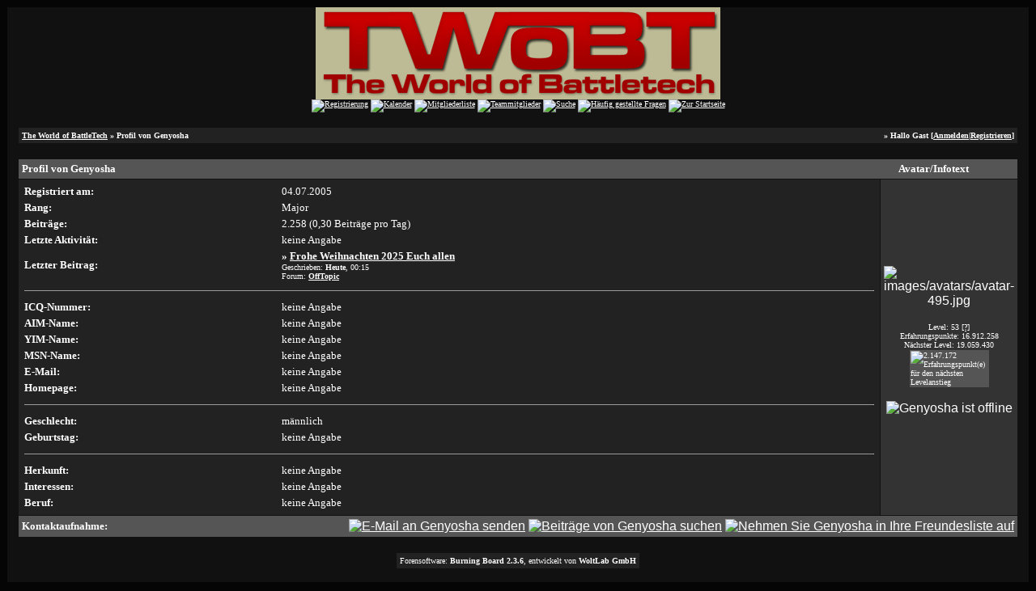

--- FILE ---
content_type: text/html; charset=windows-1252
request_url: http://forum.twobt.de/profile.php?userid=437&sid=388d0a53808319c6073a7314474ae43a
body_size: 2819
content:
<?xml version="1.0" encoding="windows-1252"?>
<!DOCTYPE html PUBLIC "-//W3C//DTD XHTML 1.0 Transitional//EN" "http://www.w3.org/TR/xhtml1/DTD/xhtml1-transitional.dtd">
<html xmlns="http://www.w3.org/1999/xhtml" dir="ltr" lang="de" xml:lang="de">
<head>
<title>The World of BattleTech | Profil von Genyosha</title>
<meta http-equiv="Content-Type" content="text/html; charset=windows-1252" />
<link rel="index" href="index.php?sid=fb710b37d2f8d4fa38bf1ee0d3863f44" />
<link rel="help" href="misc.php?action=faq&amp;sid=fb710b37d2f8d4fa38bf1ee0d3863f44" />
<link rel="search" href="search.php?sid=fb710b37d2f8d4fa38bf1ee0d3863f44" />
<link rel="up" href="javascript:self.scrollTo(0,0);" />
<link rel="copyright" href="http://www.woltlab.de" />
<style type="text/css">
 <!--
body {
 color: #ffffff;
 background-color: #050505;
 font-family: tahoma,helvetica;
 
}

body a:link, body a:visited, body a:active {
 color: #ffffff;
 text-decoration: underline;
 
}
body a:hover {
 color: #ffffff;
 text-decoration: none;
 
}




.mainpage {
 background-color: #111111;
}






.tabletitle {
 color: #eeeeee;
 background-color: #555555;
 background-image: url(images/cellpicgb.gif);
}


.tabletitle_fc {
 color: #eeeeee;
}


.inposttable {
 background-color: #555555;
 
}

.tabletitle a:link, .tabletitle a:visited, .tabletitle a:active { 
 color: #ffffff;
 text-decoration: underline;
 
}
.tabletitle a:hover { 
 color: #ffffff;
 text-decoration: none;
 
}

.smallfont {
 font-size: 10px;
 font-family: Verdana;
 color: #ffffff;
 
}

.normalfont {
 font-size: 13px;
 font-family: Verdana;
 color: #ffffff;
 
}

.tablecat {
 color: #eeeeee;
 background-color: #444444;
 background-image: url(images/cellpicgb.gif);
}


.tablecat_fc {
 color: #eeeeee;
}


.tablecat a:link, .tablecat a:visited, .tablecat a:active {
 color: #ffffff;
 text-decoration: underline;
 
}
.tablecat a:hover { 
 color: #ffffff;
 text-decoration: none;
 
}

.tableb {
 color: #ffffff;
 background-color: #333333;
 
}


.tableb_fc {
 color: #ffffff;
}


.tableb a:link, .tableb a:visited, .tableb a:active { 
 color: #ffffff;
 text-decoration: underline;
 
}
.tableb a:hover { 
 color: #ffffff;
 text-decoration: none;
 
}

.tablea {
 color: #ffffff;
 background-color: #222222;
 
}


.tablea_fc {
 color: #ffffff;
}


.tablea a:link, .tablea a:visited, .tablea a:active {
 color: #ffffff;
 text-decoration: underline;
 
}
.tablea a:hover { 
 color: #ffffff;
 text-decoration: none;
 
}

.prefix {
 color: #ffffff;
 
 
 
}

.time {
 color: #ffffff;
 
 
 
}

.highlight {
 color: red;
 font-weight: bold;
 
 
}

select {
 font-size: 12px;
 font-family: tahoma,helvetica;
 color: #000000;
 background-color: #cfcfcf;
 
}

textarea {
 font-size: 12px;
 font-family: tahoma,helvetica;
 color: #000000;
 background-color: #cfcfcf;
 
}

.input {
 font-size: 12px;
 font-family: tahoma,helvetica;
 color: #000000;
 background-color: #cfcfcf;
 border:1px solid #000000;
 border-top-width : 1px;
 border-right-width : 1px;
 border-bottom-width : 1px;
 border-left-width : 1px;
 text-indent : 2px;
}

.publicevent {
 color: red;
 
}

.privateevent {
 color: blue;
 
}

.hoverMenu {
 display: none;
 position: absolute;
 z-index: 10;
 padding: 5px;
 border: 1px solid ;
 color: #ffffff;
 background-color: #222222;
}
.hoverMenu ul {
 list-style-type: none;
 margin: 0;
 padding: 0;
 
}
.hoverMenu ul li {
 text-align: left;
 padding: 0;
}

form {
 padding:0px;
 margin:0px;
}

pre {
 padding:0px;
 margin:0px;
}

-->
</style>

<script type="text/javascript">
<!--
function rating(userid) {
 window.open("misc.php?action=userrating&userid="+userid+"&sid=fb710b37d2f8d4fa38bf1ee0d3863f44", "moo", "toolbar=no,scrollbars=yes,resizable=yes,width=350,height=205");
}
//-->
</script>
</head>

<body>
 <table style="width:100%" cellpadding="0" cellspacing="1" align="center" border="0" class="tableoutborder">
 <tr>
  <td class="mainpage" align="center">
   <table style="width:100%" border="0" cellspacing="0" cellpadding="0">
    <tr> 
     <td class="logobackground" align="center"><a href="index.php?sid=fb710b37d2f8d4fa38bf1ee0d3863f44"><img src="http://www.twobt.de/images/twobt-forum.gif" border="0" alt="The World of BattleTech" title="The World of BattleTech" /></a></td>
    </tr>
    <tr>
     <td align="center"><span class="smallfont"><a href="register.php?sid=fb710b37d2f8d4fa38bf1ee0d3863f44"><img src="images/top_register.gif" border="0" alt="Registrierung" title="Registrierung" /></a>
     <a href="calendar.php?sid=fb710b37d2f8d4fa38bf1ee0d3863f44"><img src="images/top_calendar.gif" border="0" alt="Kalender" title="Kalender" /></a>
     <a href="memberslist.php?sid=fb710b37d2f8d4fa38bf1ee0d3863f44"><img src="images/top_members.gif" border="0" alt="Mitgliederliste" title="Mitgliederliste" /></a>
     <a href="team.php?sid=fb710b37d2f8d4fa38bf1ee0d3863f44"><img src="images/top_team.gif" border="0" alt="Teammitglieder" title="Teammitglieder" /></a>
     <a href="search.php?sid=fb710b37d2f8d4fa38bf1ee0d3863f44"><img src="images/top_search.gif" border="0" alt="Suche" title="Suche" /></a>
     <a href="misc.php?action=faq&amp;sid=fb710b37d2f8d4fa38bf1ee0d3863f44"><img src="images/top_faq.gif" border="0" alt="H&auml;ufig gestellte Fragen" title="H&auml;ufig gestellte Fragen" /></a>
     
     
     <a href="index.php?sid=fb710b37d2f8d4fa38bf1ee0d3863f44"><img src="images/top_start.gif" border="0" alt="Zur Startseite" title="Zur Startseite" /></a></span></td>
    </tr>     
   </table><br />
 <table cellpadding="4" cellspacing="1" border="0" style="width:98%" class="tableinborder">
 <tr>
  <td class="tablea"><table cellpadding="0" cellspacing="0" border="0" style="width:100%">
   <tr class="tablea_fc">
    <td align="left"><span class="smallfont"><b><a href="index.php?sid=fb710b37d2f8d4fa38bf1ee0d3863f44">The World of BattleTech</a> &raquo; Profil von Genyosha</b></span></td>
    <td align="right"><span class="smallfont"><b>&raquo; Hallo Gast [<a href="login.php?sid=fb710b37d2f8d4fa38bf1ee0d3863f44">Anmelden</a>|<a href="register.php?sid=fb710b37d2f8d4fa38bf1ee0d3863f44">Registrieren</a>]</b></span></td>
   </tr>
  </table></td> 
 </tr> 
</table><br />
<table cellpadding="4" cellspacing="1" border="0" style="width:98%" class="tableinborder">
 <tr>
  <td class="tabletitle" align="left" colspan="2"><table cellpadding="0" cellspacing="0" border="0" style="width:100%">
   <tr class="tabletitle_fc">
    <td style="width:100%" align="left"><span class="normalfont"><b>Profil von Genyosha</b></span></td>
    <td style="width:200px" align="center" nowrap="nowrap"><span class="normalfont"><b>Avatar/Infotext</b></span></td>
   </tr>
  </table></td>
 </tr>
 <tr>
  <td class="tablea" style="width:100%"><table style="width:100%" class="tablea_fc">
   <tr align="left">
    <td><span class="normalfont"><b>Registriert am:</b></span></td>
    <td><span class="normalfont">04.07.2005</span></td>
   </tr>
   <tr align="left">
    <td valign="top"><span class="normalfont"><b>Rang:</b></span></td>
    <td><span class="normalfont">Major <img src="images/rang/major.jpg" border="0" alt="" title="" /></span></td>
   </tr>
   <tr align="left">
    <td><span class="normalfont"><b>Beitr&auml;ge:</b></span></td>
    <td><span class="normalfont">2.258 (0,30 Beitr&auml;ge pro Tag)</span></td>
   </tr>
   <tr align="left">
    <td><span class="normalfont"><b>Letzte Aktivit&auml;t:</b></span></td>
    <td><span class="normalfont">keine Angabe <span class="{time}"></span></span></td>
   </tr>
   
   
   
   
     <tr align="left">
      <td><span class="normalfont"><b>Letzter Beitrag:</b></span></td>
      <td><span class="normalfont"><b>&raquo; <a href="thread.php?postid=144307&amp;sid=fb710b37d2f8d4fa38bf1ee0d3863f44#post144307">Frohe Weihnachten 2025 Euch allen</a></b></span><br />
      <span class="smallfont">Geschrieben: <b>Heute</b>, <span class="time">00:15</span><br />
      Forum: <b><a href="board.php?boardid=16&amp;sid=fb710b37d2f8d4fa38bf1ee0d3863f44">OffTopic</a></b></span></td>
     </tr>
    

   
   
   <tr>
    <td align="left" colspan="2"><hr size="1" class="threadline" /></td>
   </tr>
   <tr align="left">
    <td><span class="normalfont"><b>ICQ-Nummer:</b></span></td>
    <td><span class="normalfont">keine Angabe</span></td>
   </tr>
   <tr align="left">
    <td><span class="normalfont"><b>AIM-Name:</b></span></td>
    <td><span class="normalfont">keine Angabe</span></td>
   </tr>
   <tr align="left">
    <td><span class="normalfont"><b>YIM-Name:</b></span></td>
    <td><span class="normalfont">keine Angabe</span></td>
   </tr>
   <tr align="left">
    <td><span class="normalfont"><b>MSN-Name:</b></span></td>
    <td><span class="normalfont">keine Angabe</span></td>
   </tr>
   <tr align="left">
    <td><span class="normalfont"><b>E-Mail:</b></span></td>
    <td><span class="normalfont">keine Angabe</span></td>
   </tr>
   <tr align="left">
    <td><span class="normalfont"><b>Homepage:</b></span></td>
    <td><span class="normalfont">keine Angabe</span></td>
   </tr>
   <tr>
    <td align="left" colspan="2"><hr size="1" class="threadline" /></td>
   </tr>
   <tr align="left">
    <td><span class="normalfont"><b>Geschlecht:</b></span></td>
    <td><span class="normalfont">m&auml;nnlich</span></td>
   </tr>
   <tr align="left">
    <td><span class="normalfont"><b>Geburtstag:</b></span></td>
    <td><span class="normalfont">keine Angabe</span></td>
   </tr>
   
     <tr>
      <td align="left" colspan="2"><hr size="1" class="threadline" /></td>
     </tr>
    
   <tr align="left">
 <td><span class="normalfont"><b>Herkunft:</b></span></td>
 <td><span class="normalfont">keine Angabe</span></td>
</tr><tr align="left">
 <td><span class="normalfont"><b>Interessen:</b></span></td>
 <td><span class="normalfont">keine Angabe</span></td>
</tr><tr align="left">
 <td><span class="normalfont"><b>Beruf:</b></span></td>
 <td><span class="normalfont">keine Angabe</span></td>
</tr>					
  </table></td>
  <td class="tableb" style="width:200px" align="center"><img src="images/avatars/avatar-495.jpg" border="0" alt="images/avatars/avatar-495.jpg" title="" /><br /><span class="normalfont"></span><br /><div align="center"><span class="smallfont">Level: 53 <a href="misc.php?action=faq2#11">[?]</a><br />
Erfahrungspunkte: 16.912.258<br />
N&auml;chster Level: 19.059.430</span><br />
<table cellpadding="1" cellspacing="1" border="0" class="tableinborder" style="width:100px">
   <tr>
    <td align="left" class="inposttable"><span class="smallfont"><img src="images/userlevel.gif" width="24" height="9" alt="2.147.172 Erfahrungspunkt(e) f&uuml;r den n&auml;chsten Levelanstieg" title="2.147.172 Erfahrungspunkt(e) f&uuml;r den n&auml;chsten Levelanstieg" /></span></td>
   </tr>
  </table></div><p><img src="images/user_offline.gif" border="0" alt="Genyosha ist offline" title="Genyosha ist offline" /></p><img src="images/spacer.gif" width="159" height="1" border="0" alt="" title="" /></td>
 </tr>
 <tr>
  <td class="tabletitle" colspan="2"><table cellpadding="0" cellspacing="0" border="0" style="width:100%">
   <tr class="tabletitle_fc">
    <td align="left"><span class="normalfont"><b>Kontaktaufnahme:</b></span></td>
    <td align="right">
    
    <a href="formmail.php?userid=437&amp;sid=fb710b37d2f8d4fa38bf1ee0d3863f44"><img src="images/email.gif" border="0" alt="E-Mail an Genyosha senden" title="E-Mail an Genyosha senden" /></a> 
    
    
        
    <a href="search.php?action=user&amp;userid=437&amp;sid=fb710b37d2f8d4fa38bf1ee0d3863f44"><img src="images/search.gif" border="0" alt="Beitr&auml;ge von Genyosha suchen" title="Beitr&auml;ge von Genyosha suchen" /></a>
      
    <a href="usercp.php?action=buddy&amp;add=437&amp;sid=fb710b37d2f8d4fa38bf1ee0d3863f44"><img src="images/homie.gif" border="0" alt="Nehmen Sie Genyosha in Ihre Freundesliste auf" title="Nehmen Sie Genyosha in Ihre Freundesliste auf" /></a></td>
   </tr>
  </table></td>
 </tr>
</table>

<br />


		
	

<table cellpadding="4" cellspacing="1" border="0" class="tableinborder" align="center">
 <tr>
  <td class="tablea"><span class="smallfont"><a href="http://www.woltlab.de" target="_blank" style="text-decoration: none">Forensoftware: <b>Burning Board 2.3.6</b>, entwickelt von <b>WoltLab GmbH</b></a></span></td>
 </tr>
</table><br />
</td>
</tr>
</table>
</body>
</html>